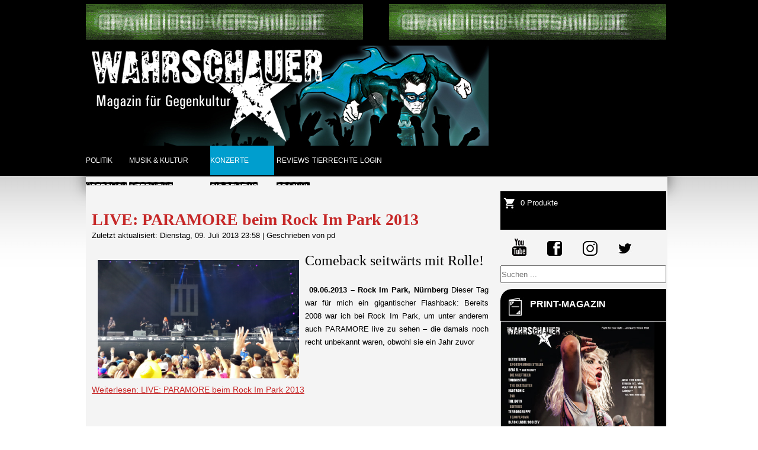

--- FILE ---
content_type: text/html; charset=utf-8
request_url: https://wahrschauer.net/konzerte?start=70
body_size: 8360
content:
<!DOCTYPE html>
<html prefix="og: http://ogp.me/ns#" lang="de">
<head>
<meta charset="UTF-8">
<meta name="viewport" content="width=device-width,initial-scale=1.0, user-scalable=yes">
<base href="https://wahrschauer.net/konzerte" />
	<meta http-equiv="content-type" content="text/html; charset=utf-8" />
	<meta name="keywords" content="Berlin, Wahrschauer, Wahrschau, Musik" />
	<meta name="description" content="Der Wahrschauer" />
	<meta name="generator" content="Joomla! - Open Source Content Management" />
	<title>Konzerte - Wahrschauer</title>
	<link href="/konzerte?format=feed&amp;type=rss" rel="alternate" type="application/rss+xml" title="RSS 2.0" />
	<link href="/konzerte?format=feed&amp;type=atom" rel="alternate" type="application/atom+xml" title="Atom 1.0" />
	<link href="https://cdn.jsdelivr.net/npm/simple-line-icons@2.4.1/css/simple-line-icons.css" rel="stylesheet" type="text/css" />
	<link href="/components/com_k2/css/k2.css?v=2.10.3&b=20200429" rel="stylesheet" type="text/css" />
	<link href="/plugins/system/jce/css/content.css?badb4208be409b1335b815dde676300e" rel="stylesheet" type="text/css" />
	<link href="/components/com_virtuemart/assets/css/vm-ltr-common.css?vmver=2a83213b" rel="stylesheet" type="text/css" />
	<link href="/components/com_virtuemart/assets/css/vm-ltr-site.css?vmver=2a83213b" rel="stylesheet" type="text/css" />
	<link href="/modules/mod_ariextmenu/mod_ariextmenu/js/css/menu.min.css" rel="stylesheet" type="text/css" />
	<link href="/modules/mod_ariextmenu/mod_ariextmenu/js/css/menu.fix.css" rel="stylesheet" type="text/css" />
	<style type="text/css">

#scrollToTop {
	cursor: pointer;
	font-size: 0.9em;
	position: fixed;
	text-align: center;
	z-index: 9999;
	-webkit-transition: background-color 0.2s ease-in-out;
	-moz-transition: background-color 0.2s ease-in-out;
	-ms-transition: background-color 0.2s ease-in-out;
	-o-transition: background-color 0.2s ease-in-out;
	transition: background-color 0.2s ease-in-out;

	background: #525252;
	color: #ffffff;
	border-radius: 3px;
	padding-left: 12px;
	padding-right: 12px;
	padding-top: 12px;
	padding-bottom: 12px;
	right: 20px; bottom: 20px;
}

#scrollToTop:hover {
	background: #f4f4f4;
	color: #000000;
}

#scrollToTop > img {
	display: block;
	margin: 0 auto;
}div.mod_search110 input[type="search"]{ width:auto; }UL#ariext104 LI A{font-size:12px;font-weight:normal;text-transform:uppercase;text-align:left;}UL#ariext104 LI A{background:#000000 none;}UL#ariext104 LI A{color:#ffffff;}UL#ariext104 LI A:hover,UL#ariext104 LI A:focus,UL#ariext104 LI A.ux-menu-link-hover{background:#000000 none;}UL#ariext104 LI A:hover,UL#ariext104 LI A:focus,UL#ariext104 LI A.ux-menu-link-hover{color:#cacaca;}UL#ariext104 LI A.current{background:#000000 none;}UL#ariext104 LI A.current{color:#cacaca;}
	</style>
	<script type="application/json" class="joomla-script-options new">{"csrf.token":"7e9ba2faa82e1dc9748b21a120978d17","system.paths":{"root":"","base":""}}</script>
	<script src="/media/jui/js/jquery.min.js" type="text/javascript"></script>
	<script src="/media/jui/js/jquery-migrate.min.js" type="text/javascript"></script>
	<script src="/media/jui/js/jquery-noconflict.js" type="text/javascript"></script>
	<script src="/media/k2/assets/js/k2.frontend.js?v=2.10.3&b=20200429&sitepath=/" type="text/javascript"></script>
	<script src="/media/plg_system_sl_scrolltotop/js/scrolltotop_jq.js" type="text/javascript"></script>
	<script src="/media/system/js/mootools-core.js?05429adb84503344a9819498025465b1" type="text/javascript"></script>
	<script src="/media/system/js/core.js?05429adb84503344a9819498025465b1" type="text/javascript"></script>
	<script src="/media/system/js/mootools-more.js?05429adb84503344a9819498025465b1" type="text/javascript"></script>
	<script src="/media/jui/js/bootstrap.min.js?05429adb84503344a9819498025465b1" type="text/javascript"></script>
	<!--[if lt IE 9]><script src="/media/system/js/html5fallback.js?05429adb84503344a9819498025465b1" type="text/javascript"></script><![endif]-->
	<script src="//ajax.googleapis.com/ajax/libs/jqueryui/1.9.2/jquery-ui.min.js?vmver=1.9.2" type="text/javascript"></script>
	<script src="/components/com_virtuemart/assets/js/jquery.ui.autocomplete.html.js" type="text/javascript"></script>
	<script src="/modules/mod_virtuemart_cart/assets/js/update_cart.js?vmver=2a83213b" type="text/javascript"></script>
	<script src="/modules/mod_ariextmenu/mod_ariextmenu/js/ext-core.js" type="text/javascript"></script>
	<script src="/modules/mod_ariextmenu/mod_ariextmenu/js/menu.min.js" type="text/javascript"></script>
	<script type="text/javascript">

jQuery(document).ready(function() {
	jQuery(document.body).SLScrollToTop({
		'image':		'',
		'text':			'nach oben',
		'title':		'',
		'className':	'scrollToTop',
		'duration':		500
	});
});jQuery(function($) {
			 $('.hasTip').each(function() {
				var title = $(this).attr('title');
				if (title) {
					var parts = title.split('::', 2);
					var mtelement = document.id(this);
					mtelement.store('tip:title', parts[0]);
					mtelement.store('tip:text', parts[1]);
				}
			});
			var JTooltips = new Tips($('.hasTip').get(), {"maxTitleChars": 50,"fixed": false});
		});jQuery(function($){ initTooltips(); $("body").on("subform-row-add", initTooltips); function initTooltips (event, container) { container = container || document;$(container).find(".hasTooltip").tooltip({"html": true,"container": "body"});} });//<![CDATA[ 
if (typeof Virtuemart === "undefined"){
	var Virtuemart = {};}
var vmSiteurl = 'https://www.wahrschauer.net/' ;
Virtuemart.vmSiteurl = vmSiteurl;
var vmLang = '&lang=de';
Virtuemart.vmLang = vmLang; 
var vmLangTag = 'de';
Virtuemart.vmLangTag = vmLangTag;
var Itemid = '&Itemid=99';
Virtuemart.addtocart_popup = "1" ; 
var vmCartError = Virtuemart.vmCartError = "Beim Aktualisieren Ihres Warenkorbes ist ein Fehler aufgetreten.";
var usefancy = true; //]]>
;(function() { var _menuInit = function() { new Ext.ux.Menu("ariext104", {"transitionType":"slide","transitionDuration":0.2}); Ext.get("ariext104").select(".ux-menu-sub").removeClass("ux-menu-init-hidden"); }; if (!Ext.isIE || typeof(MooTools) == "undefined" || typeof(MooTools.More) == "undefined") Ext.onReady(_menuInit); else window.addEvent("domready", _menuInit); })();
	</script>
	<!--[if IE]><link rel="stylesheet" type="text/css" href="/modules/mod_ariextmenu/mod_ariextmenu/js/css/menu.ie.min.css" /><![endif]-->
	<!--[if lt IE 8]><script type="text/javascript" src="/modules/mod_ariextmenu/mod_ariextmenu/js/fix.js"></script><![endif]-->

<link href="/templates/wahrschauer-magazin/css/formate.css" rel="stylesheet" type="text/css" />
<link href="/templates/wahrschauer-magazin/css/formate-mobile.css" rel="stylesheet" type="text/css" />


<script src="/templates/wahrschauer-magazin/js/jquery.mmenu.min.js" type="text/javascript"></script>
<link href="/templates/wahrschauer-magazin/css/jquery.mmenu.css" type="text/css" rel="stylesheet" />

      
<script>
   $(document).ready(function() {
      $("#my-menu").mmenu();            
   });
   
  
   
    
</script> 


<script>
function toggle(control){
var elem = document.getElementById(control);

if(elem.style.display == "none"){
elem.style.display = "block";
}else{
elem.style.display = "none";
}
}</script>



<script type="text/javascript">

  var _gaq = _gaq || [];
  _gaq.push(['_setAccount', 'UA-19492237-21']);
  _gaq.push(['_gat._anonymizeIp']);
  _gaq.push(['_trackPageview']);

  (function() {
    var ga = document.createElement('script'); ga.type = 'text/javascript'; ga.async = true;
    ga.src = ('https:' == document.location.protocol ? 'https://ssl' : 'http://www') + '.google-analytics.com/ga.js';
    var s = document.getElementsByTagName('script')[0]; s.parentNode.insertBefore(ga, s);
  })();

</script>



</head>
<body>
<div id="top"></div>

<nav id="my-menu">
        <ul class="menu"><li class="item-100156"><a href="/">Startseite</a></li><li class="item-100157 deeper parent"><a href="/politik-2">Politik</a><ul><li class="item-100158"><a href="/politik-2/ueberblick">Überblick</a></li></ul></li><li class="item-100159 deeper parent"><a href="/musik-und-kultur-2">Musik &amp; Kultur</a><ul><li class="item-100271"><a href="/musik-und-kultur-2/interviews-2">Interviews</a></li><li class="item-100272"><a href="/musik-und-kultur-2/reviews-der-woche-2">Reviews der Woche</a></li><li class="item-100273"><a href="/musik-und-kultur-2/sonstiges-2">Sonstiges</a></li><li class="item-100160"><a href="/musik-und-kultur-2/ueberblick">Überblick</a></li></ul></li><li class="item-100161 deeper parent"><a href="/konzerte-2">Konzerte</a><ul><li class="item-100274"><a href="/konzerte-2/gig-reviews-2">Gig-Reviews</a></li><li class="item-100170"><a href="/konzerte-2/ankuendigungen-2">Ankündigungen</a></li><li class="item-100162"><a href="/konzerte-2/ueberblick">Überblick</a></li></ul></li><li class="item-100163 deeper parent"><a href="/reviews-2">Reviews</a><ul><li class="item-100167"><a href="/reviews-2/cd-vinyl">CD / Vinyl</a></li><li class="item-100168"><a href="/reviews-2/dvd">DVD</a></li><li class="item-100169"><a href="/reviews-2/papier">Papier</a></li></ul></li><li class="item-100172"><a href="/tierrechte-2">Tierrechte</a></li></ul> 
</nav><!-- end nav -->






<div id="container">
<div id="inhalt">







<div id="banner1">
        <div class="bannergroup">

	<div class="banneritem">
																																																																			<a
							href="/component/banners/click/37" target="_blank" rel="noopener noreferrer"
							title="62_3 Grandioso 18.6.2013">
							<img
								src="https://www.wahrschauer.net/images/banners/62_6_Grandioso_feb_2014.gif"
								alt="62_3 Grandioso 18.6.2013"
																							/>
						</a>
																<div class="clr"></div>
	</div>

</div>

</div>


<div id="banner2">
        <div class="bannergroup">

	<div class="banneritem">
																																																																			<a
							href="/component/banners/click/37" target="_blank" rel="noopener noreferrer"
							title="62_3 Grandioso 18.6.2013">
							<img
								src="https://www.wahrschauer.net/images/banners/62_6_Grandioso_feb_2014.gif"
								alt="62_3 Grandioso 18.6.2013"
																							/>
						</a>
																<div class="clr"></div>
	</div>

</div>

</div>



<div id="header">

        <div id="logo">
                <a href="/">

<div class="custom"  >
	<img src="/images/wahrschauer_Banner_neu.jpg" alt="wahrschauer Banner neu" /></div>
</a>
        </div>
        
        <div id="logomobile"><a href="/">
                <img alt="wahrschauer-logo" src="/images/wahrschauer_Banner_neu.jpg">
        </a></div>
        
        <div class="socialiconsmobile">
        
                

<div class="custom"  >
	<div class="navicon"><a class="menuicon" href="#my-menu"><img src="/images/menubar.png" alt="Menu" /></a></div>
<div class="navicon"><a href="https://www.youtube.com/user/DerWahrschauer" target="_blank" rel="noopener"> <img src="/templates/wahrschauer-magazin/images/socialicons/youtube.jpg" alt="Youtube" /></a></div>
<div class="navicon"><a href="https://de-de.facebook.com/Wahrschauer-Magazin-138334799533110/" target="_blank" rel="noopener"> <img src="/templates/wahrschauer-magazin/images/socialicons/facebook.jpg" alt="Facebook" /></a></div>
<div class="navicon"><a href="https://www.instagram.com/wahrschauer/" target="_blank" rel="noopener"> <img src="/templates/wahrschauer-magazin/images/socialicons/instagram.jpg" alt="Instagram" /></a></div>
<div class="navicon"><a href="https://twitter.com/Wahrschauer1988" target="_blank" rel="noopener"> <img src="/templates/wahrschauer-magazin/images/socialicons/twitter.jpg" alt="Twitter" /></a></div>
<div class="navicon"><a href="/"> <img src="/templates/wahrschauer-magazin/images/socialicons/cart-black.png" alt="Warenkorb" /></a></div>
<div class="navicon"><a href="/login" target="_blank"> <img src="/templates/wahrschauer-magazin/images/socialicons/login-black.png" alt="Login" /></a></div></div>

        
        </div>
        


        <div class="headinfo">
                
        </div> 



</div><!-- END: HEADER -->





<div id="navi">
        <div class="art-block clearfix"><div class="art-blockcontent"><div id="ariext104_container" class="ux-menu-container ux-menu-clearfix">

	<ul id="ariext104" class="ux-menu ux-menu-horizontal">
					<li class="ux-menu-item-main ux-menu-item-level-0 ux-menu-item-parent ux-menu-item82 ux-menu-item-parent-pos0">
				<a href="/politik" class=" ux-menu-link-level-0 ux-menu-link-first ux-menu-link-parent" title="">
					Politik										<span class="ux-menu-arrow"></span>
									</a>
			
	<ul class="ux-menu-sub ux-menu-init-hidden">
					<li class=" ux-menu-item-level-1 ux-menu-item83">
				<a href="/politik/ueberblick" class=" ux-menu-link-level-1" title="">
					Überblick									</a>
						</li>
			</ul>
			</li>
					<li class="ux-menu-item-main ux-menu-item-level-0 ux-menu-item-parent ux-menu-item84 ux-menu-item-parent-pos1">
				<a href="/musik-und-kultur" class=" ux-menu-link-level-0 ux-menu-link-parent" title="">
					Musik & Kultur										<span class="ux-menu-arrow"></span>
									</a>
			
	<ul class="ux-menu-sub ux-menu-init-hidden">
					<li class=" ux-menu-item-level-1 ux-menu-item100267">
				<a href="/musik-und-kultur/interviews" class=" ux-menu-link-level-1" title="">
					Interviews									</a>
						</li>
					<li class=" ux-menu-item-level-1 ux-menu-item100268">
				<a href="/musik-und-kultur/reviews-der-woche" class=" ux-menu-link-level-1" title="">
					Reviews der Woche									</a>
						</li>
					<li class=" ux-menu-item-level-1 ux-menu-item100269">
				<a href="/musik-und-kultur/sonstiges" class=" ux-menu-link-level-1" title="">
					Sonstiges									</a>
						</li>
					<li class=" ux-menu-item-level-1 ux-menu-item85">
				<a href="/musik-und-kultur/ueberblick" class=" ux-menu-link-level-1" title="">
					Überblick									</a>
						</li>
			</ul>
			</li>
					<li class="ux-menu-item-main ux-menu-item-level-0 ux-menu-item-parent ux-menu-item99 ux-menu-item-parent-pos2 current">
				<a href="/konzerte" class=" ux-menu-link-level-0 current ux-menu-link-parent" title="">
					Konzerte										<span class="ux-menu-arrow"></span>
									</a>
			
	<ul class="ux-menu-sub ux-menu-init-hidden">
					<li class=" ux-menu-item-level-1 ux-menu-item100270">
				<a href="/konzerte/gig-reviews" class=" ux-menu-link-level-1" title="">
					Gig-Reviews									</a>
						</li>
					<li class=" ux-menu-item-level-1 ux-menu-item89">
				<a href="/konzerte/ankuendigungen" class=" ux-menu-link-level-1" title="">
					Ankündigungen									</a>
						</li>
					<li class=" ux-menu-item-level-1 ux-menu-item102">
				<a href="/konzerte/ueberblick" class=" ux-menu-link-level-1" title="">
					Überblick									</a>
						</li>
			</ul>
			</li>
					<li class="ux-menu-item-main ux-menu-item-level-0 ux-menu-item-parent ux-menu-item87 ux-menu-item-parent-pos3">
				<a href="/reviews" class=" ux-menu-link-level-0 ux-menu-link-parent" title="">
					Reviews										<span class="ux-menu-arrow"></span>
									</a>
			
	<ul class="ux-menu-sub ux-menu-init-hidden">
					<li class=" ux-menu-item-level-1 ux-menu-item100260">
				<a href="/reviews/cd-vinyl" class=" ux-menu-link-level-1" title="">
					CD/Vinyl									</a>
						</li>
					<li class=" ux-menu-item-level-1 ux-menu-item96">
				<a href="/reviews/dvd" class=" ux-menu-link-level-1" title="">
					DVD									</a>
						</li>
					<li class=" ux-menu-item-level-1 ux-menu-item97">
				<a href="/reviews/papier" class=" ux-menu-link-level-1" title="">
					Papier									</a>
						</li>
					<li class=" ux-menu-item-level-1 ux-menu-item95">
				<a href="/reviews/archiv" class=" ux-menu-link-level-1" title="">
					Archiv									</a>
						</li>
			</ul>
			</li>
					<li class="ux-menu-item-main ux-menu-item-level-0 ux-menu-item100085 ux-menu-item-parent-pos4">
				<a href="/tierrechte" class=" ux-menu-link-level-0" title="">
					Tierrechte									</a>
						</li>
					<li class="ux-menu-item-main ux-menu-item-level-0 ux-menu-item100129 ux-menu-item-parent-pos5">
				<a href="/login" class=" ux-menu-link-level-0 ux-menu-link-last" title="">
					Login									</a>
						</li>
			</ul>
</div></div></div> 
</div>






<div id="middle">

        <div id="content">     
                <br />        

                <div id="system-message-container">
	</div>

                <div class="blog">


<div class="items-leading">
    
        <div class="leading-0">
            <article class="art-post"><div class="art-postmetadataheader"><h2 class="art-postheader"><a href="/konzerte-2/gig-reviews-2/646-paramore-live-rock-im-park-2013">LIVE: PARAMORE beim Rock Im Park 2013</a></h2><div class="art-postheadericons art-metadata-icons"><span class="art-postdateicon">Zuletzt aktualisiert: Dienstag, 09. Juli 2013 23:58</span> | <span class="art-postauthoricon">Geschrieben von pd</span></div></div><div class="art-postcontent clearfix"><div class="art-article"><p style="text-align: justify;"><span style="font-family: impact,chicago; font-size: 18pt;"><img style="margin: 10px; float: left;" title="paramore_RIP2013" alt="paramore_RIP2013" src="/images/20130609_1650160.jpg" height="200" width="340" />Comeback seitwärts mit Rolle!</span></p>
<p style="text-align: justify;"><span style="font-family: impact,chicago; font-size: 18pt;">&nbsp;</span><span style="font-family: arial,helvetica,sans-serif; font-size: 10pt;"><b>09.06.2013 – Rock Im Park, Nürnberg </b>Dieser Tag war für mich ein gigantischer Flashback: Bereits 2008 war ich bei Rock Im Park, um unter anderem auch PARAMORE live zu sehen – die damals noch recht unbekannt waren, obwohl sie ein Jahr zuvor</span></p>
</div><p class="readmore"><a class="readon art-button" href="/konzerte-2/gig-reviews-2/646-paramore-live-rock-im-park-2013">Weiterlesen:&#160;LIVE:&#160;PARAMORE&#160;beim&#160;Rock&#160;Im&#160;Park&#160;2013</a></p></div></article>
        </div>
        
    
</div>



    
    
            <div class="items-row cols-1 row-0">
       
    <div class="item column-1">
    <article class="art-post"><div class="art-postmetadataheader"><h2 class="art-postheader"><a href="/konzerte-2/ankuendigungen-2/623-wahrschauer-praesentiert-tricky">WAHRSCHAUER präsentiert TRICKY:</a></h2><div class="art-postheadericons art-metadata-icons"><span class="art-postdateicon">Zuletzt aktualisiert: Donnerstag, 23. Mai 2013 19:59</span> | <span class="art-postauthoricon">Geschrieben von coma</span></div></div><div class="art-postcontent clearfix"><div class="art-article"><p><span style="font-family: impact,chicago; font-size: 18pt;"><b><img style="margin: 10px; float: left;" alt="600full-tricky" src="/images/stories/online/prsentationen/2013/600full-tricky.jpg" height="279" width="280" />Back to the roots?</b></span></p>
<p><span style="font-family: arial,helvetica,sans-serif;">Der Godfather of TripHop wird in der Nacht vom 22. zum 23.5. seinen dunklen Zauber im Club Berghain verbreiten. Neue Songs im Gepäck reist er nach Berlin, wo er im Rahmen der „Certain People“-Reihe sein ehrliches Werk „False Idols“ vorstellen will. Damals, in den 90er Jahren, war TRICKY ja optisch nicht wirklich „stage-präsent“ – musste man sich den Künstler, der stets im ollen grauen Wollpulli mit dem Rücken zum Publikum stand aufgrund des dichten Nebels eher <i>vorstellen</i>, als dass man ihn wirklich <i>sehen</i> konnte. Schauen wir mal, welchen destruktiven Gimmick er uns</span></p>
</div><p class="readmore"><a class="readon art-button" href="/konzerte-2/ankuendigungen-2/623-wahrschauer-praesentiert-tricky">Weiterlesen:&#160;WAHRSCHAUER&#160;präsentiert&#160;TRICKY:</a></p></div></article>
    </div>
        
        
    <span class="row-separator"></span>
</div>
        
    
    
            <div class="items-row cols-1 row-1">
       
    <div class="item column-1">
    <article class="art-post"><div class="art-postmetadataheader"><h2 class="art-postheader"><a href="/konzerte-2/ankuendigungen-2/621-wahrschauer-praesentiert-the-fume">WAHRSCHAUER präsentiert: THE FUME</a></h2><div class="art-postheadericons art-metadata-icons"><span class="art-postdateicon">Zuletzt aktualisiert: Mittwoch, 08. Mai 2013 23:24</span></div></div><div class="art-postcontent clearfix"><div class="art-article"><p><span style="font-family: impact,chicago; font-size: 18pt;"><img style="margin: 10px; float: left;" alt="fume3 web" src="/images/stories/online/prsentationen/2013/fume3_web.jpg" height="186" width="280" />Achtung, Schwedenalarm!</span></p>
<p><span style="font-family: arial,helvetica,sans-serif; font-size: 10pt;">THE FUME waren die persönlich ausgesuchten Anheizer von THE HIVES und kommen selbst aus dem Land der Trolle. Dort kifft man Waldmoos und endet dann als Kick-Ass-Rock-n-Roll-Slave á la TURBONEGRO auf den Bühnen der Welt. Wir lieben diese Schweden! Kommt rüber und verwandelt unsere Bühnen in Sperrholzhack! THE FUME (<a href="http://www.rookierecords.de/category/bands/the-fume/" target="_blank">Rookie Records</a>) veröffentlichen in diesem</span></p>
</div><p class="readmore"><a class="readon art-button" href="/konzerte-2/ankuendigungen-2/621-wahrschauer-praesentiert-the-fume">Weiterlesen:&#160;WAHRSCHAUER&#160;präsentiert:&#160;THE&#160;FUME</a></p></div></article>
    </div>
        
        
    <span class="row-separator"></span>
</div>
        
    
    
            <div class="items-row cols-1 row-2">
       
    <div class="item column-1">
    <article class="art-post"><div class="art-postmetadataheader"><h2 class="art-postheader"><a href="/konzerte-2/ankuendigungen-2/618-wahrschauer-praesentiert-what-we-feel">Wahrschauer präsentiert: WHAT WE FEEL</a></h2><div class="art-postheadericons art-metadata-icons"><span class="art-postdateicon">Zuletzt aktualisiert: Sonntag, 09. Juni 2013 20:24</span> | <span class="art-postauthoricon">Geschrieben von lg</span></div></div><div class="art-postcontent clearfix"><div class="art-article"><p><span style="font-family: impact,chicago; font-size: 18pt;"><img style="margin: 10px; float: left;" alt="What we Feel2" src="/images/stories/online/prsentationen/2013/What_we_Feel2.jpg" height="187" width="280" />Soli-Reunion-Tour!</span></p>
<p><span style="font-family: arial,helvetica,sans-serif; font-size: 10pt;">Nach ihrer Auflösung im Jahr 2010 hat die bekannteste Antifa-HC-Band Russlands WHAT WE FEEL mitte letzten Jahres wieder angefangen zusammen zu proben, um am 16. November 2012, dem dritten Todestag ihres Freundes Ivan Chutorskoi, bei einem Antifa-Festival im Berliner SO36 ein Ausnahmegig zu spielen. Dieser Gig verlief sehr erfolgreich. Das SO36 war voll von jubelnden</span></p>
</div><p class="readmore"><a class="readon art-button" href="/konzerte-2/ankuendigungen-2/618-wahrschauer-praesentiert-what-we-feel">Weiterlesen:&#160;Wahrschauer&#160;präsentiert:&#160;WHAT&#160;WE&#160;FEEL</a></p></div></article>
    </div>
        
        
    <span class="row-separator"></span>
</div>
        
    
    
            <div class="items-row cols-1 row-3">
       
    <div class="item column-1">
    <article class="art-post"><div class="art-postmetadataheader"><h2 class="art-postheader"><a href="/konzerte-2/ankuendigungen-2/616-wahrschauer-praesentiert-johnnie-rook">Wahrschauer präsentiert: JOHNNIE ROOK </a></h2><div class="art-postheadericons art-metadata-icons"><span class="art-postdateicon">Zuletzt aktualisiert: Mittwoch, 22. Mai 2013 19:23</span> | <span class="art-postauthoricon">Geschrieben von Mr. Phil</span></div></div><div class="art-postcontent clearfix"><div class="art-article"><p><span style="font-family: impact,chicago; font-size: 18pt;"><img style="margin: 10px; float: right;" alt="Johnnie Rook flyer2" src="/images/stories/online/prsentationen/2013/Johnnie_Rook_flyer2.jpg" height="309" width="220" />J.R. haben was zu feiern!</span></p>
<p><span style="font-family: arial,helvetica,sans-serif; font-size: 10pt;">JOHNNIE ROOK schmeißen am 10. Mai im Berliner K17 ein großes Fest. Anlass dafür ist ihr 10-jähriges Bandjubiläum und natürlich auch das aktuelle und vielgelobte vierte Studioalbum „Stimmungsgerät“.</span></p>
<p><span style="font-family: arial,helvetica,sans-serif; font-size: 10pt;">Irgendwo in einer Straßenbahn mitten in Berlin traf Bandgründer Mischa auf die heutige Sängerin Franziska. Das Lineup war nach zweijähriger Suche endlich komplett. Das alles geschah im Jahre 2003, vor genau zehn Jahren also. Seither nahm die Geschichte ihren Lauf. Die nach einem seltenen Greifvogel der Falkland-Inseln benannte Gruppe spielte sich durch kleine Klubs, schlief auf deren Bühnen und wurde öfters um die Gage gebracht oder verzichtete gar freiwillig darauf. All diese Erfahrungen schweißte die Band noch</span></p>
</div><p class="readmore"><a class="readon art-button" href="/konzerte-2/ankuendigungen-2/616-wahrschauer-praesentiert-johnnie-rook">Weiterlesen:&#160;Wahrschauer&#160;präsentiert:&#160;JOHNNIE&#160;ROOK&#160;</a></p></div></article>
    </div>
        
        
    <span class="row-separator"></span>
</div>
        
    



    <article class="art-post"><div class="art-postcontent clearfix"><div class="cat-children">
        <h3>Unterkategorien</h3>
        
											<div class="first">
												<h3 class="page-header item-title"><a href="/konzerte-2/gig-reviews-2">
					Gig-Reviews</a>
											<span class="badge badge-info tip hasTooltip" title="Beitragsanzahl">
							Beitragsanzahl:&nbsp;
							155						</span>
					
									</h3>
				
													
							</div>
																<div class="last">
												<h3 class="page-header item-title"><a href="/konzerte-2/ankuendigungen-2">
					Ankündigungen</a>
											<span class="badge badge-info tip hasTooltip" title="Beitragsanzahl">
							Beitragsanzahl:&nbsp;
							113						</span>
					
									</h3>
				
													
							</div>
						

    </div></div></article>

<div class="pagination"><p class="counter">Seite 15 von 54</p><div class="art-pager"><a title="Start" href="/konzerte" class="hasTooltip ">Start</a><a title="Zurück" href="/konzerte?start=65" class="hasTooltip ">Zurück</a><a href="/konzerte?start=45" class="">10</a><a href="/konzerte?start=50" class="">11</a><a href="/konzerte?start=55" class="">12</a><a href="/konzerte?start=60" class="">13</a><a href="/konzerte?start=65" class="">14</a><span class="active">15</span><a href="/konzerte?start=75" class="">16</a><a href="/konzerte?start=80" class="">17</a><a href="/konzerte?start=85" class="">18</a><a href="/konzerte?start=90" class="">19</a><a title="Weiter" href="/konzerte?start=75" class="hasTooltip ">Weiter</a><a title="Ende" href="/konzerte?start=265" class="hasTooltip ">Ende</a></div></div></div>
        </div><!-- END: content -->


<div id="right"> 



        <div class="loginicons">

        
        <div class="cart">
                <a href="/component/virtuemart/cart">
                
<!-- Virtuemart 2 Ajax Card -->
<div class="vmCartModule " id="vmCartModule">

	<div class="total" style="float: right;">
			</div>

<div class="total_products">0 Produkte</div>
<div class="show_cart">
	</div>
<div style="clear:both;"></div>
<div class="payments-signin-button" ></div><noscript>
bitte warten</noscript>
</div>



                </a>
        </div>
        

        </div>




        <div class="socialicons">          
            

<div class="custom"  >
	<a href="https://www.youtube.com/user/DerWahrschauer" target="_blank" rel="noopener"><img src="/templates/wahrschauer-magazin/images/socialicons/youtube.jpg" alt="" /></a> <a href="https://de-de.facebook.com/Wahrschauer-Magazin-138334799533110/" target="_blank" rel="noopener"><img src="/templates/wahrschauer-magazin/images/socialicons/facebook.jpg" alt="" /></a> <a href="https://www.instagram.com/wahrschauer/" target="_blank" rel="noopener"><img src="/templates/wahrschauer-magazin/images/socialicons/instagram.jpg" alt="" /></a> <a href="https://twitter.com/Wahrschauer1988" target="_blank" rel="noopener"><img src="/templates/wahrschauer-magazin/images/socialicons/twitter.jpg" alt="" /></a></div>

        </div>



    <div id="search"> 
            		<div class="moduletable">

		
			<div class="search mod_search110">
	<form action="/konzerte" method="post" class="form-inline" role="search">
		<label for="mod-search-searchword110" class="element-invisible">Suchen ...</label> <input name="searchword" id="mod-search-searchword110" maxlength="200"  class="inputbox search-query input-medium" type="search" size="100" placeholder="Suchen ..." />		<input type="hidden" name="task" value="search" />
		<input type="hidden" name="option" value="com_search" />
		<input type="hidden" name="Itemid" value="5" />
	</form>
</div>

		</div>

	
    </div>

    

<div class="custom_printmagazin"  >
	<div class="art-blockheader">
<h3 class="t">PRINT-MAGAZIN</h3>
</div></div>
<div class="random-image_aktuellesmagazin">
<a href="http://www.wahrschauer.net/inhalt-heft-63">
	<img src="/images/aktuell/ausgabe/Titel_63_Online.jpg" alt="Titel_63_Online.jpg" width="260" height="336" /></a>
</div>
<div class="art-block clearfix_printmagazin"><div class="art-blockcontent"><ul class="menu"><li class="item-59"><a href="/inhalt-heft-63">Inhalt Heft #63</a></li><li class="item-94"><a href="/tracklist-und-inhalt-der-cd">Inhalt &amp; Tracklist CD</a></li><li class="item-70"><a href="/nachbestellung">Nachbestellung</a></li></ul></div></div>
    
    
    <div class="art-block clearfix_konzerttermine"><div class="art-blockheader"><h3 class="t">Konzerttermine</h3></div><div class="art-blockcontent"><div class="custom_konzerttermine"  >
	<p><br /><span style="font-family: arial, helvetica, sans-serif; font-size: 10pt;"><span style="font-family: arial, helvetica, sans-serif; font-size: 10pt;"><strong>20.01.24: HASS </strong>(Marl)<strong> + LEISTUNGSTRÄGER </strong>(Berlin) |&nbsp; Tommy-Weisbecker-Haus<br /><strong><br /></strong><strong><br /><br /></strong></span></span></p></div></div></div>
    
    
    <div class="art-block clearfix_wahrschauermenu"><div class="art-blockheader"><h3 class="t">WAHRSCHAUER</h3></div><div class="art-blockcontent"><ul class="menu"><li class="item-100034"><a href="/ueber-uns-2013">Über uns</a></li><li class="item-100046"><a href="/kontakte">Kontakt</a></li><li class="item-75"><a href="/datenschutz">Datenschutz</a></li><li class="item-76"><a href="/impressum">Impressum</a></li></ul></div></div>
    



</div>


<div id="spacer"></div>


<div id="footer">
                                                             
</div>


</div><!-- END: middle -->


</div><!-- END: inhalt -->
</div><!-- END: container -->



</body>
</html>